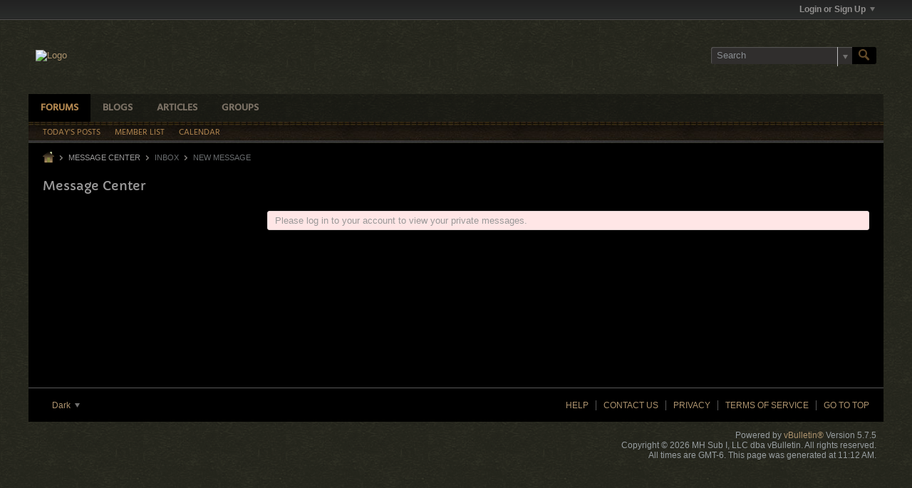

--- FILE ---
content_type: text/html; charset=ISO-8859-1
request_url: https://www.dfwmustangs.net/forums/privatemessage/new/127
body_size: 26754
content:
<!DOCTYPE html>
<html id="htmlTag" xmlns="http://www.w3.org/1999/xhtml" xml:lang="en" lang="en" dir="ltr">
<head>
	
	
	<base href="https://www.dfwmustangs.net/forums/" />
	
		<link rel="Shortcut Icon" href="filedata/fetch?filedataid=6025" type="image/x-icon" />
	

	
	
	
		
		
	

	

	
	<link rel="stylesheet" type="text/css" href="css.php?styleid=20&amp;td=ltr&amp;sheet=css_reset.css,css_unreset.css,css_utilities.css&amp;ts=1740725803 " />
<link rel="stylesheet" type="text/css" href="css.php?styleid=20&amp;td=ltr&amp;sheet=css_imgareaselect-animated.css,css_jquery-ui-1_12_1_custom.css,css_jquery_qtip.css,css_jquery_selectBox.css,css_jquery_autogrow.css,css_global.css,css_fonts.css,css_b_link.css,css_b_layout.css,css_b_button.css,css_b_button_group.css,css_b_icon.css,css_b_tabbed_pane.css,css_b_form_control.css,css_b_form_input.css,css_b_form_select.css,css_b_form_textarea.css,css_b_media.css,css_b_divider.css,css_b_avatar.css,css_b_namecard.css,css_b_ajax_loading_indicator.css,css_responsive.css,css_b_vbscroller.css,css_b_theme_selector.css,css_b_top_background.css,css_b_module.css,css_b_comp_menu_horizontal.css,css_b_comp_menu_dropdown.css,css_b_comp_menu_vert.css,css_b_top_menu.css&amp;ts=1740725803 " />

<script type="text/javascript" src="js/header-rollup-575.js"></script>

	
	
		<meta property="og:site_name" content="DFW Mustangs" />
		<meta property="og:description" content="vBulletin Message Center" />
		<meta property="og:url" content="https://www.dfwmustangs.net/forums/privatemessage/new/127" />
		
		<meta property="og:type" content="website" />
	
	

	
	
	<link rel="canonical" href="https://www.dfwmustangs.net/forums/privatemessage/new/127" />

	
	<meta name="viewport" content="width=device-width, initial-scale=1, viewport-fit=cover" />

	
	
	

	
	
	
		

	<title>
		
			
			Message Center - 
		
		DFW Mustangs
	</title>

	<meta name="description" content="vBulletin Message Center" />
	<meta name="generator" content="vBulletin 5.7.5" />

	
	

	<link rel="stylesheet" type="text/css" href="css.php?styleid=20&amp;td=ltr&amp;sheet=css_login.css&amp;ts=1740725803 " />
<link rel="stylesheet" type="text/css" href="css.php?styleid=20&amp;td=ltr&amp;sheet=css_message_center.css&amp;ts=1740725803 " />
<link class="js-additional-css" rel="stylesheet" type="text/css" href="css.php?styleid=20&amp;td=ltr&amp;sheet=css_additional.css&amp;ts=1740725803 " />

<script type="text/javascript">
		if (location.hash) {
			document.write('<style type="text/css"> a.anchor { display:none;} <\/style>');
		}

		var uploadUrlTarget = "https://www.dfwmustangs.net/forums/uploader/url";
		var pageData = {
			"baseurl": "https://www.dfwmustangs.net/forums",
			"baseurl_path": "/forums/",
			"baseurl_core": "https://www.dfwmustangs.net/forums/core",
			"baseurl_pmchat": "https://www.dfwmustangs.net/forums/pmchat/chat",
			"pageid": "13",
			"pagetemplateid": "16",
			"channelid": "",
			"nodeid": "0",
			"userid": "0",
			"username": "Guest",
			"musername": "Guest",
			"user_startofweek": "1",
			
			"user_lang_pickerdateformatoverride": "",
			"user_editorstate": "",
			"textDirLeft": "left",
			"textDirRight": "right",
			"textdirection": "ltr",
			"can_use_sitebuilder": "",
			"cookie_prefix": "bb",
			"cookie_path": "/",
			"cookie_domain": ".dfwmustangs.net",
			"inlinemod_cookie_name": "inlinemod_nodes",
			
				"pagenum": "1",
			
			"languageid": "1",
			"threadmarking": "2",
			"lastvisit": "1768929127",
			"phrasedate": "1693103224",
			"optionsdate": "1693632083",
			
			"current_server_datetime": "1768929127",
			"simpleversion": "v=575",
			
			"showhv_post": "1",
			"nextcron": "1768929300",
			"securitytoken": "guest",
			"privacystatus": "0",
			"flash_message": "",
			"registerurl": "https://www.dfwmustangs.net/forums/register",
			"activationurl": "https://www.dfwmustangs.net/forums/activateuser",
			"helpurl": "https://www.dfwmustangs.net/forums/help",
			"contacturl": "https://www.dfwmustangs.net/forums/contact-us",
			"datenow": "01-20-2026"
		};
		
		

	</script>
	
	
<link rel="alternate" title="DFW Mustangs" type="application/rss+xml" href="https://www.dfwmustangs.net/forums/external?type=rss2" />
</head>

	







	

<body id="vb-page-body" class="l-desktop page13 vb-page view-mode logged-out" itemscope itemtype="http://schema.org/WebPage" data-usergroupid="1" data-styleid="20">
<script type="text/javascript">
	vBulletin.Responsive.Debounce.checkBrowserSize();
</script>




	


<div class="b-top-menu__background b-top-menu__background--sitebuilder js-top-menu-sitebuilder h-hide-on-small h-hide">
	<div class="b-top-menu__container">
		<ul class="b-top-menu b-top-menu--sitebuilder js-top-menu-sitebuilder--list js-shrink-event-parent">
			
		</ul>
	</div>
</div>

<nav class="b-top-menu__background js-top-menu-user">
	<div class="b-top-menu__container">
		<ul class="b-top-menu b-top-menu--user js-top-menu-user--list js-shrink-event-parent">
			




	



	<li class="b-top-menu__item b-top-menu__item--no-left-divider b-top-menu__item--no-right-divider username-container js-shrink-event-child">

		<div class="b-comp-menu-dropdown b-comp-menu-dropdown--headerbar js-comp-menu-dropdown b-comp-menu-dropdown--open-on-hover js-login-menu">
			<div id="lnkLoginSignupMenu" class="b-comp-menu-dropdown__trigger js-comp-menu-dropdown__trigger b-comp-menu-dropdown__trigger--arrow b-comp-menu-dropdown__trigger--headerbar js-button" tabindex="0">
				Login or Sign Up
			</div>

			<ul class="b-comp-menu-dropdown__content js-comp-menu-dropdown__content b-comp-menu-dropdown__content--right">

				<li class="b-comp-menu-dropdown__content-item js-comp-menu-dropdown__content-maintain-menu b-comp-menu-dropdown__content-item--no-hover">
					

<div class='js-login-form-main-container login-form-main-container'>

<div class="js-error-box error h-margin-bottom-l h-hide"></div>

<div class="js-login-message-box login-message-box h-hide">
	<div class="h-center-container"><div class="h-center">Logging in...</div></div>
</div>

<form action="" method="post" class="h-clearfix js-login-form-main ">
	<div class="login-fieldset table">
		<div class="tr">
			
				
			
			<span class="td">
				<input type="text" name="username" value="" class="js-login-username b-form-input__input b-form-input__input--full" placeholder="User Name" />
			</span>
		</div>
		<div class="tr">
			<span class="td">
				<input type="password" autocomplete="off" name="password" class="js-login-password b-form-input__input b-form-input__input--full" placeholder="Password" />
			</span>
		</div>
	</div>

	
	

	<div class="secondary-controls h-left h-clear-left h-margin-top-s">
		<label><input type="checkbox" name="rememberme"  />Remember me</label>
	</div>

	<div class="primary-controls h-right h-clear-right h-margin-top-s">
		<button type="button" class="js-login-button b-button b-button--primary">Log in</button>
	</div>

	<div class="secondary-controls h-left h-clear-left">
		<a href="https://www.dfwmustangs.net/forums/lostpw" class='b-link lost-password-link'>Forgot password or user name?</a>
	</div>

	<div class="primary-controls h-right h-clear-right">
		
			
			
			
		
		or <a id="idLoginSignup" href="https://www.dfwmustangs.net/forums/register?urlpath=aHR0cHM6Ly93d3cuZGZ3bXVzdGFuZ3MubmV0L2ZvcnVtcy8vcHJpdmF0ZW1lc3NhZ2UvbmV3LzEyNw%3D%3D" target="_top">Sign Up</a>
	</div>

</form>
</div>
				</li>

				
				

				<li id="externalLoginProviders" class="b-comp-menu-dropdown__content-item js-comp-menu-dropdown__content-maintain-menu b-comp-menu-dropdown__content-item--no-hover js-external-login-providers h-clearfix h-hide-imp">
					<span class="h-left h-margin-left-s login-external-label">Log in with</span>
					
					
					
		

			

				</li>

			</ul>

		</div>

	</li>

	

		</ul>
	</div>
</nav>

<div id="sitebuilder-wrapper" class="noselect h-clearfix h-hide-on-small">
	
</div>

<div class="main-navbar-bottom-line"></div>

<div id="outer-wrapper">
<div id="wrapper">

	
	<div id="header-axd" class="header-edit-box axdnum_1 h-clearfix">
		
		<div class="axd-container axd-container_header">
			<div class="admin-only">
				
			</div>
			<div class="axd axd_header">
				
			</div>
		</div>
		<div class="axd-container axd-container_header2">
			<div class="admin-only">
				
			</div>
			<div class="axd axd_header2">
				
			</div>
		</div>
	</div>

	
	
	
	
	<header class="b-top-background__header-mainnav-subnav">

		
		<div class="b-top-background__header-mainnav">

			
			<div id="header" class="noselect">
				<div class="header-cell header-edit-box">
					
					<div class="site-logo">
						<a href="https://www.dfwmustangs.net/forums/logo.jpg"><img src="filedata/fetch?filedataid=6024" data-orig-src="filedata/fetch?filedataid=6024" alt="Logo" title="Powered by vBulletin" /></a>
					</div>
				</div>
				<div class="toolbar">
					<ul class="h-right">
						
						
						
						<li class="search-container">
							<form id="searchForm" action="https://www.dfwmustangs.net/forums/search" class="h-left" method="GET">
								<div class="h-left">

									
									<div class="search-box h-clearfix">

										<div class="search-term-container">

											<input type="text" name="q" id="q" placeholder="Search" class="search-term b-form-input__input b-form-input__input--shadow" autocomplete="off" />

											<div class="search-menu-container h-clearfix">
												<div class="vertical-divider-left"></div>
												<div class="b-comp-menu-dropdown js-comp-menu-dropdown b-comp-menu-dropdown--open-on-hover b-comp-menu-dropdown--header-search">
													<div class="b-comp-menu-dropdown__trigger js-comp-menu-dropdown__trigger b-comp-menu-dropdown__trigger--arrow js-button" tabindex="0"></div>
													<ul class="b-comp-menu-dropdown__content js-comp-menu-dropdown__content">

	<li class="b-comp-menu-dropdown__content-item b-comp-menu-dropdown__content-item--first b-comp-menu-dropdown__content-item--no-hover js-comp-menu-dropdown__content-maintain-menu">

		<div class="searchPopupBody">

			<label><input type="checkbox" name="searchFields[title_only]" class="searchFields_title_only" value="1" />Search in titles only</label>

			
				
				<label><input type="checkbox" name="searchFields[authorid][]" class="searchFields_authorid" value="127" />Search in posts by Chili only</label>
			

			

			<div class="b-button-group h-margin-top-xs">
				<button type="submit" id="btnSearch-popup" class="b-button b-button--primary">Search</button>
			</div>

		</div>

		<input type="hidden" name="searchJSON" value="" />
	</li>

	<li class="b-comp-menu-dropdown__content-item js-comp-menu-dropdown__content-maintain-menu">
		<a href="#" id="btnAdvSearch" class="adv-search-btn">Advanced Search</a>
	</li>

</ul>
												</div>
											</div>

										</div>

										<button type="submit" id="btnSearch" class="search-btn" title="Search"><span class="b-icon b-icon__search"></span></button>

									</div>

								</div>
							</form>
						</li>
						
					</ul>
				</div>
				
			</div>

			
			<nav id="channel-tabbar" class="h-clearfix noselect">
				<ul class="channel-tabbar-list h-left b-comp-menu-horizontal js-comp-menu-horizontal js-comp-menu--dropdown-on-small b-comp-menu-dropdown--inactive js-comp-menu-dropdown__content--main-menu h-hide-on-small js-shrink-event-parent">

					
						
					

					
					
					
						
						
						
						<li class="current section-item js-shrink-event-child">
							<a   href="" class="h-left navbar_home">Forums</a>
							
								<span class="channel-tabbar-divider"></span>
							
							<span class="mobile dropdown-icon"><span class="icon h-right"></span></span>
						</li>
					
						
						
						
						<li class=" section-item js-shrink-event-child">
							<a   href="blogs" class="h-left navbar_blogs">Blogs</a>
							
								<span class="channel-tabbar-divider"></span>
							
							<span class="mobile dropdown-icon"><span class="icon h-right"></span></span>
						</li>
					
						
						
						
						<li class=" section-item js-shrink-event-child">
							<a   href="articles" class="h-left navbar_articles">Articles</a>
							
								<span class="channel-tabbar-divider"></span>
							
							<span class="mobile dropdown-icon"><span class="icon h-right"></span></span>
						</li>
					
						
						
						
						<li class=" section-item js-shrink-event-child">
							<a   href="social-groups" class="h-left navbar_social_groups">Groups</a>
							
							<span class="mobile dropdown-icon"><span class="icon h-right"></span></span>
						</li>
					
					
				</ul>
			</nav>


		</div>


		
		<nav id="channel-subtabbar" class="h-clearfix  h-hide-on-small h-block js-channel-subtabbar">
			<ul class="h-left channel-subtabbar-list js-channel-subtabbar-list js-shrink-event-parent">
				
					
					
					<li class=" js-shrink-event-child">
						<a   href="search?searchJSON=%7B%22last%22%3A%7B%22from%22%3A%22lastDay%22%7D%2C%22view%22%3A%22topic%22%2C%22starter_only%22%3A+1%2C%22sort%22%3A%7B%22lastcontent%22%3A%22desc%22%7D%2C%22exclude_type%22%3A%5B%22vBForum_PrivateMessage%22%5D%7D" class="navbar_todays_posts">Today's Posts</a>
					</li>
				
					
					
					<li class=" js-shrink-event-child">
						<a   href="memberlist" class="navbar_member_list">Member List</a>
					</li>
				
					
					
					<li class=" js-shrink-event-child">
						<a   href="calendar" class="navbar_calendar">Calendar</a>
					</li>
				
			</ul>
		</nav>


	</header>


	

	
	
		
		<nav class="breadcrumbs-wrapper">
		<ul id="breadcrumbs" class="h-clearfix" itemprop="breadcrumb">
			<li class="crumb">
				<a class="crumb-link h-flex-valign-center" href="https://www.dfwmustangs.net/forums/logo.jpg">
					<span class="b-icon b-icon__home" title="Home"></span>
				</a>
			</li>
			
				
					
				
				<li class="crumb">
					<span class="b-icon b-icon__chevron-right--gray separator"></span>
					
						<a class="crumb-link" href="https://www.dfwmustangs.net/forums/privatemessage/index">Message Center</a>
					
				</li>
			
				
					
				
				<li class="crumb">
					<span class="b-icon b-icon__chevron-right--gray separator"></span>
					
						Inbox
					
				</li>
			
				
					
				
				<li class="crumb">
					<span class="b-icon b-icon__chevron-right--gray separator"></span>
					
						New Message
					
				</li>
			
		</ul>
		</nav>
	

	

	
	
		
			
			
				
				
				
			
		
	

	

	


	


	
	<main id="content">
		<div class="canvas-layout-container js-canvas-layout-container">

<div id="canvas-layout-narrow-wide" class="canvas-layout " data-layout-id="4">

	

	

		
	



	



<!-- row -->
<div class="canvas-layout-row l-row no-columns h-clearfix">

	
	

	

		
		
		

		
	





	



	



	




	
	







<!-- section 200 -->



<div class="canvas-widget-list section-200 js-sectiontype-global_after_breadcrumb h-clearfix l-col__large-12 l-col__small--full l-wide-column">

	

	

	

</div>

	

</div>

	

		
	



	



<!-- row -->
<div class="canvas-layout-row l-row no-columns h-clearfix">

	
	

	

		
		
		

		
	





	



	



	




	
	







<!-- section 2 -->



<div class="canvas-widget-list section-2 js-sectiontype-notice h-clearfix l-col__large-12 l-col__small--full l-wide-column">

	

	
	<!-- *** START WIDGET widgetid:36, widgetinstanceid:56, template:widget_announcement *** -->
	
	


	
	





<div class="b-module canvas-widget default-widget announcement-widget empty" id="widget_56" data-widget-id="36" data-widget-instance-id="56">
	
	<div class="widget-header h-clearfix">
		
		
			
		

		<div class="module-title h-left">
			
				<h1 class="main-title js-main-title hide-on-editmode">Announcement</h1>
				
				
				
			
		</div>
		
			<div class="module-buttons">
				
					<span class="toggle-button module-button-item collapse" title="Collapse" data-toggle-title="Expand"><span class="b-icon b-icon__toggle-collapse">Collapse</span></span>
				
			</div>
		
	</div>
	

	<div class="widget-content">
		
			
				No announcement yet.
				
			
				
	</div>
</div>
	<!-- *** END WIDGET widgetid:36, widgetinstanceid:56, template:widget_announcement *** -->

	<!-- *** START WIDGET widgetid:56, widgetinstanceid:57, template:widget_pagetitle *** -->
	
	


	
	











	




	



<div class="b-module canvas-widget default-widget page-title-widget widget-no-header-buttons widget-no-border" id="widget_57" data-widget-id="56" data-widget-instance-id="57">
	
	<div class="widget-header h-clearfix">
		
		

		<div class="module-title h-left">
			
				<h1 class="main-title js-main-title hide-on-editmode">Message Center</h1>
				
				
				
			
		</div>
		
			<div class="module-buttons">
				
					<span class="toggle-button module-button-item collapse" title="Collapse" data-toggle-title="Expand"><span class="b-icon b-icon__toggle-collapse">Collapse</span></span>
				
			</div>
		
	</div>
	


	
	

</div>
	<!-- *** END WIDGET widgetid:56, widgetinstanceid:57, template:widget_pagetitle *** -->


	

</div>

	

</div>

	

		
	



	



<!-- row -->
<div class="canvas-layout-row l-row has-columns">

	
	

	

		
		
		

		
	





	
		
	



	
		
	



	




	
	





	
	
		
	
	
	



<!-- section 0 -->



<div class="canvas-widget-list section-0 js-sectiontype-secondary h-clearfix l-col__fixed-6 l-col__small--full has-adjacent-right-col l-narrow-column">

	

	
	<!-- *** START WIDGET widgetid:33, widgetinstanceid:60, template:widget_privatemessage_search *** -->
	
	<!-- *** END WIDGET widgetid:33, widgetinstanceid:60, template:widget_privatemessage_search *** -->

	<!-- *** START WIDGET widgetid:32, widgetinstanceid:59, template:widget_privatemessage_navigation *** -->
	
	<!-- *** END WIDGET widgetid:32, widgetinstanceid:59, template:widget_privatemessage_navigation *** -->


	

</div>

	

		
		
		

		
	





	
		
		
	



	
		
	



	




	
	





	
	
	
	



<!-- section 1 -->



<div class="canvas-widget-list section-1 js-sectiontype-primary h-clearfix l-col__flex-6 l-col__small--full has-adjacent-left-col h-padding-left-xl l-wide-column">

	

	
	<!-- *** START WIDGET widgetid:34, widgetinstanceid:61, template:widget_privatemessage_toolbar *** -->
	
	<!-- *** END WIDGET widgetid:34, widgetinstanceid:61, template:widget_privatemessage_toolbar *** -->

	<!-- *** START WIDGET widgetid:30, widgetinstanceid:58, template:widget_privatemessage_display *** -->
	
	


	
	



<div class="b-module b-module--contiguous canvas-widget default-widget private-message-widget conversation-content-widget widget-no-header widget-no-border private-message-display" id="widget_58" data-widget-id="30" data-widget-instance-id="58">
	
	<div class="widget-header h-clearfix">
		
		
			
		

		<div class="module-title h-left">
			
				<h1 class="main-title js-main-title hide-on-editmode">Message</h1>
				
				
				
			
		</div>
		
			<div class="module-buttons">
				
					<span class="toggle-button module-button-item collapse" title="Collapse" data-toggle-title="Expand"><span class="b-icon b-icon__toggle-collapse">Collapse</span></span>
				
			</div>
		
	</div>
	

 	<div class="widget-content">
		
			<div class="error">Please log in to your account to view your private messages.</div>
		
	</div>
</div>
	<!-- *** END WIDGET widgetid:30, widgetinstanceid:58, template:widget_privatemessage_display *** -->


	

</div>

	

</div>

	

		
	



	



<!-- row -->
<div class="canvas-layout-row l-row no-columns h-clearfix">

	
	

	

		
		
		

		
	





	



	



	




	
	







<!-- section 3 -->



<div class="canvas-widget-list section-3 js-sectiontype-extra h-clearfix l-col__large-12 l-col__small--full l-wide-column">

	

	

	

</div>

	

</div>

	

		
	



	



<!-- row -->
<div class="canvas-layout-row l-row no-columns h-clearfix">

	
	

	

		
		
		

		
	





	



	



	




	
	







<!-- section 201 -->



<div class="canvas-widget-list section-201 js-sectiontype-global_before_footer h-clearfix l-col__large-12 l-col__small--full l-wide-column">

	

	

	

</div>

	

</div>

	

</div>

</div>
	<div class="h-clear"></div>
</main>

	<footer id="footer">
		
		
		<nav id="footer-tabbar" class="h-clearfix js-shrink-event-parent">
			
			
			
			
			
				
			
			
			<ul class="h-left js-footer-chooser-list h-margin-left-xxl js-shrink-event-child">
				
					<li>

						<div class="b-comp-menu-dropdown js-comp-menu-dropdown b-comp-menu-dropdown--open-on-hover b-comp-menu-dropdown--direction-up js-stylechooser js-select-on-xsmall h-margin-right-l">
							<div class="b-comp-menu-dropdown__trigger js-comp-menu-dropdown__trigger b-comp-menu-dropdown__trigger--arrow">
								
									
										Dark
									
								
									
								
							</div>
							<ul class="b-comp-menu-dropdown__content js-comp-menu-dropdown__content b-comp-menu-dropdown__content--left">
								
									<li class="b-comp-menu-dropdown__content-item b-comp-menu-dropdown__content-item--current">
										<a href="#" data-styleid="20">- Dark</a>
									</li>
								
									<li class="b-comp-menu-dropdown__content-item">
										<a href="#" data-styleid="8"> Default vB5 Style</a>
									</li>
								
							</ul>
						</div>

					</li>
				
				
				
			</ul>

			<ul class="nav-list h-right js-footer-nav-list h-margin-right-xxl b-comp-menu-horizontal js-comp-menu-horizontal js-comp-menu--dropdown-on-xsmall b-comp-menu-dropdown--inactive js-shrink-event-child" data-dropdown-trigger-phrase="go_to_ellipsis" data-dropdown-menu-classes="h-margin-vert-l b-comp-menu-dropdown--direction-up" data-dropdown-trigger-classes="b-comp-menu-dropdown__trigger--arrow">
				
				
					
					
					
						
						
					
					
					
					
					
					
					
					

					<li class="">
						<a rel="nofollow" href="https://www.dfwmustangs.net/forums/help">Help</a>
					</li>

				
					
					
					
						
						
					
					
					
					
					
					
					
					

					<li class="">
						<a rel="nofollow" href="https://www.dfwmustangs.net/forums/contact-us">Contact Us</a>
					</li>

				
					
					
					
					
					
					
					
					
					
					

					<li class="">
						<a href="https://www.dfwmustangs.net/forums/privacy">Privacy</a>
					</li>

				
					
					
					
					
					
					
					
					
					
					

					<li class="">
						<a href="https://www.dfwmustangs.net/forums/terms-of-service">Terms of Service</a>
					</li>

				
				<li><a href="#" class="js-footer-go-to-top">Go to top</a></li>
			</ul>
		</nav>
		
	</footer>
</div>
<div id="footer-copyright">
	<div id="footer-user-copyright"></div>
	<div id="footer-vb-copyright">Powered by <a href="https://www.vbulletin.com" id="vbulletinlink">vBulletin&reg;</a> Version 5.7.5 <br />Copyright &copy; 2026 MH Sub I, LLC dba vBulletin. All rights reserved. </div>
	<div id="footer-current-datetime">All times are GMT-6. This page was generated at 11:12 AM.</div>
</div>
</div>

<div id="loading-indicator" class="js-loading-indicator b-ajax-loading-indicator h-hide">
	<span>Working...</span>
</div>
<div class="js-flash-message b-ajax-loading-indicator b-ajax-loading-indicator--medium h-hide">
	<span class="js-flash-message-content"></span>
</div>
<div id="confirm-dialog" class="sb-dialog">
	<div class="dialog-content h-clearfix">
		<div class="icon h-left"></div>
		<div class="message"></div>
	</div>
	<div class="b-button-group">
		<button id="btnConfirmDialogYes" type="button" class="b-button b-button--primary js-button">Yes</button>
		<button id="btnConfirmDialogNo" type="button" class="b-button b-button--secondary js-button">No</button>
	</div>
</div>
<div id="alert-dialog" class="sb-dialog">
	<div class="dialog-content h-clearfix">
		<div class="icon h-left"></div>
		<div class="message"></div>
	</div>
	<div class="b-button-group">
		<button id="btnAlertDialogOK" type="button" class="b-button b-button--primary js-button">OK</button>
	</div>
</div>
<div id="prompt-dialog" class="sb-dialog">
	<div class="dialog-content table h-clearfix">
		<div class="message td"></div>
		<div class="input-box-container td">
			<input type="text" class="input-box textbox" />
			<textarea class="input-box textbox h-hide" rows="3"></textarea>
		</div>
	</div>
	<div class="js-prompt-error h-hide"></div>
	<div class="b-button-group">
		<button id="btnPromptDialogOK" type="button" class="b-button b-button--primary js-button">OK</button>
		<button id="btnPromptDialogCancel" type="button" class="b-button b-button--secondary js-button">Cancel</button>
	</div>
</div>
<div id="slideshow-dialog" class="sb-dialog slideshow">
	<div class="b-icon b-icon__x-square--gray close-btn">X</div>
	<div class="slideshow-wrapper"></div>
	<div class="caption"></div>
	<div class="thumbnails-wrapper">
		<div class="thumbnails"></div>
	</div>

</div>

<div class="unsubscribe-overlay-container"></div>

<div id="fb-root" data-facebook-language="en_US"></div>




<script type="text/javascript" src="https://ajax.googleapis.com/ajax/libs/jquery/3.5.1/jquery.min.js"></script>



<script type="text/javascript">window.jQuery || document.write('<script type="text/javascript" src="js/jquery/jquery-3.5.1.min.js"><\/script>');</script>

<script type="text/javascript" src="js/footer-rollup-575.js"></script>



<script type="text/javascript">
	
		window.vBulletin = window.vBulletin || {};
	
		vBulletin.version = '5.7.5';
</script>






<script type="text/javascript" src="js/login.js?v=575"></script>
</body>
</html>

--- FILE ---
content_type: text/css;charset=UTF-8
request_url: https://www.dfwmustangs.net/forums/css.php?styleid=20&td=ltr&sheet=css_message_center.css&ts=1740725803
body_size: 3819
content:
.notificationIcon{width:2.5rem;height:2.5rem;padding:5px 0;margin:0;font-size:0.9rem;font-family:Helvetica,Arial,Verdana,sans-serif;text-align:center;background-image:url('images/notification_icon_bg.png');background-repeat:no-repeat;background-color:#ffffff}.private-message-widget .nav-pane{width:100%;padding:0;float:left;background:none 0 0,#262626;font-size:1.3rem}.compose-btn-container{padding:10px}.private-message-widget .folder-item{line-height:2em;height:2em;position:relative}.private-message-widget .folder-link{display:block;width:100%;height:2em;line-height:2em;position:relative;overflow:hidden;color:#B6AFAD}.private-message-widget .folder-link:hover{background:none 0 0,#363433;color:#B6AFAD}.private-message-widget .folder-link[data-href]{cursor:default}.private-message-widget .folder-link[data-href]:hover{background:transparent}.private-message-widget .folder-link.selected,.private-message-vidget .folder-link.selected[href]:hover,.private-message-widget .folder-link.selected[data-href]:hover{background:none 0 0,#474340;color:#B6AFAD;font-weight:bold}.private-message-widget .inbox{text-transform:uppercase}.private-message-widget .inbox .label{margin-left:10px}.private-message-widget .folder-link .vb-icon{width:15px;min-height:14px;display:inline-block;position:absolute;margin-top:-8px;top:50%;left:10px}.private-message-widget .nav-pane .folder-item .label{display:inline-block;width:200px}.private-message-widget .nav-pane .folder-item .vb-icon + .label{margin-left:35px}.private-message-widget .custom-folder.has-count:hover .label{width:104px}.private-message-widget .nav-pane .folder-item.special-folder .label{width:200px}.private-message-widget .nav-pane .folder-item.special-folder > .label{color:#B6AFAD}.private-message-widget .special-folder .vb-icon + .label,.private-message-widget .special-folder .icon + .label{width:200px}.custom-folder .edit-icon-wrapper{width:32px;height:2em;display:inline-block;position:absolute;top:1px;right:3px;display:none}.vb-icon-edit{background-position:-192px -176px;width:12px;height:12px;display:inline-block;margin-top:-6px;position:absolute;top:50%;right:10px;text-indent:-999999px;cursor:pointer}.folder-link[href]:hover .edit-icon-wrapper{display:inline-block}.edit-folder-mode .folder-link[href]:hover .edit-icon-wrapper{display:none}.custom-folder.has-count .vb-icon-edit{right:37px}.custom-folder .edit-box-wrapper{display:none;position:absolute;left:34px;top:0}.custom-folder .edit-folder-box{width:103px;line-height:1.6rem}.custom-folder.edit-folder-mode .edit-box-wrapper{display:inline-block}.private-message-widget .delete-icon{position:absolute;margin-top:-6px;top:50%;right:-15px;cursor:pointer}.edit-folder-mode .folder-link{cursor:default}.folder-item .count{height:1rem;line-height:1rem;display:inline-block;border:1px solid #524E4C;position:absolute;margin-top:calc(-0.5rem - 3px - 1px);top:50%;right:10px;background:none 0 0,#000000;font-size:1.1rem;font-weight:bold;color:#D0B088;padding:3px;min-width:1.2rem;text-align:center;border-radius:2px}.folder-item.has-count.edit-folder-mode .count{display:none}.folder-item-main{font-weight:bold;height:2em;line-height:2em}.private-message-widget .nav-pane .divider-solid{margin:0;padding:0;height:0;width:100%;border-top:1px solid #524E4C;border-bottom:none}.private-message-widget .nav-pane .divider-solid:last-child{display:none}.private-message-widget .main-pane .main-pane-header{background:none 0 0,#2A2A2A;color:#B6AFAD;font:bold 1.2rem Helvetica,Arial,Verdana,sans-serif;height:3.3rem;line-height:3.3rem;text-transform:uppercase;border:1px solid #514C48;border-right:none;border-left:none}.private-message-widget .main-pane .main-pane-header.notifications-action-bar{background:none 0 0,#483214}#notificationContent .main-pane-header.notification-date-bar{font-size:1.3rem;font-weight:bold}.private-message-widget .main-pane .main-pane-header.list-controls{font-weight:normal;text-transform:none;border-top:0;margin-top:0 !important}.private-message-widget .main-pane .main-pane-header:first-child{border-top:none}.private-message-widget .main-pane .message-list .main-pane-header{text-transform:none}.private-message-widget .main-pane .message-list .main-pane-header + .message-item{border-top:0}.private-message-widget .main-pane .message-list .main-pane-header:first-child{margin-top:0}.private-message-widget .main-pane .message-list .message-item{border:0;border-top:0px solid transparent;width:auto;margin:0;border-radius:0}.private-message-widget .main-pane .message-list .message-item:last-child{border-bottom-right-radius:2px}.private-message-widget .main-pane .message-list .message-item.message-unread,.private-message-widget .last-msg-unread{background:none 0 0,#2B2318}.private-message-widget .main-pane .message-list.pm-notification-list .message-item.notification-unread,.private-message-widget .last-notification-unread{background:#46322F}.private-message-widget .main-pane .message-list .message-item:first-child{border-top:0}.private-message-widget .main-pane .message-list .message-item .message-checkbox{margin-right:10px;float:left;line-height:3.2rem}.private-message-widget .main-pane .message-list.pm-message-list .message-item .message-checkbox{height:74px}.private-message-widget .main-pane .message-list .message-item .message-checkbox input{margin:0}.private-message-widget .main-pane .message-list .message-item .message-header{height:3.4rem}.private-message-widget .main-pane .message-list .message-item .message-header .avatar{border:1px solid #3B3B3B;width:32px;height:32px;overflow:hidden;margin-bottom:10px}.private-message-widget .main-pane .message-list .message-item .message-header .info{color:#B3B6B8}.private-message-widget .main-pane .message-list .message-item .message-header .subject{font-weight:bold;height:1.9rem}.private-message-widget .main-pane .message-list .message-item .message-body{margin:0;clear:left}.private-message-widget .main-pane .message-list.pm-message-list .topic-item .cell-topic,.private-message-widget .main-pane .message-list.pm-message-list .forum-item .cell-forum,.private-message-widget .main-pane .message-list.pm-message-list .user-item .cell-user{padding-left:15px}.private-message-widget .main-pane .message-list.pm-message-list .topic-item .cell-topic .topic-title,.private-message-widget .main-pane .message-list.pm-message-list .forum-item .cell-forum .forum-title,.private-message-widget .main-pane .message-list.pm-message-list .user-item .cell-user .author{font-size:1.6rem}.private-message-widget.conversation-content-widget .list-container.thread-view .list-item .list-item-body-wrapper .list-item-body{padding-bottom:20px}.private-message-widget.conversation-content-widget .conversation-content{padding:20px 15px 0 15px}.private-message-widget.conversation-content-widget .conversation-content.private-message-detail.show-subcontrols{padding:0}.private-message-widget.conversation-content-widget .conversation-content.private-message-detail .list-controls{display:none}.private-message-widget.conversation-content-widget .conversation-content.private-message-detail.show-subcontrols .list-controls{display:block}.private-message-widget.conversation-content-widget .conversation-content.private-message-detail.show-subcontrols .privateMessageSummary{display:none}.private-message-widget.conversation-content-widget .conversation-content.private-message-detail.show-subcontrols .conversation-list{margin:15px}.private-message-widget.conversation-content-widget .list-container .list-item:first-child{margin-top:0}.private-message-widget .message-list .message-item{background:none 0 0,#000000}.pm-report-list.conversation-list.stream-view{border:0}.canvas-layout-container .conversation-content-widget .pm-report-list .list-item-header .info{height:auto;line-height:normal}.view-mode .canvas-layout-container .private-message-display.canvas-widget.widget-no-border{border-bottom-right-radius:2px}.l-small .private-message-display.canvas-widget{border:1px solid #524E4C}.l-xsmall .topic-list-container.pm-message-list{display:block;border:none}.l-xsmall .topic-list-container.pm-message-list tbody{display:block}.l-xsmall .topic-list-container.pm-message-list tr{display:block;border-top:1px solid #524E4C;clear:right}.l-xsmall .topic-list-container.pm-message-list tr:first-child{border-top:none}.l-xsmall .topic-list-container.pm-message-list td{display:block;padding-left:10px;padding-right:10px}.l-xsmall .private-message-widget .main-pane .message-list.pm-message-list .topic-item .cell-topic,.l-xsmall .private-message-widget .main-pane .message-list.pm-message-list .forum-item .cell-forum{padding-left:10px;padding-right:10px}.l-xsmall .topic-list-container.pm-message-list .cell-topic,.l-xsmall .topic-list-container.pm-message-list .cell-forum{clear:right}.l-xsmall .topic-list-container.pm-message-list .cell-gotopost{float:right}.message-empty{padding:10px 20px;text-align:center;font-weight:bold;background:none 0 0,#000000}.pm-request-list .message-item .pmRequestMesage{width:calc(100% - 14rem);display:inline-flex;align-items:center}.private-message-widget .main-pane .pm-notification-list .message-item:first-of-type{border-top:0 none}.pm-notification-list .message-item .notification-message{width:calc(100% - 13rem);float:left;display:inline-flex;align-items:center}.pm-notification-list .message-item .notification-message-text{box-sizing:border-box;width:100%;margin-left:-44px;padding-left:44px}.pm-notification-list .message-item .post-date{margin-bottom:5px}#privateMessageContainer .message-item .post-date{margin-bottom:5px;text-align:right}#privateMessageContainer .list-item-header{margin-bottom:5px}#privateMessageContainer .post-content{margin-left:17px;margin-right:12px}.pmViewCb input{margin:0}#private-message-toolbar,#pmFloatingBar,#pmFloatingBarContent{height:100%}#pmFloatingBarContent{margin-left:10px;margin-right:10px;display:flex;align-items:center;justify-content:space-between;flex-wrap:wrap}#pmFloatingBarContent .toolset{display:flex;align-items:center;flex-wrap:wrap;box-sizing:border-box}#pmFloatingBarContent .pagenav-controls{margin-top:1px}#pmFloatingBarContent .toolset.h-right{margin-top:1px}#pmFloatingBarContent .toolset.h-right .toolbar-filter .filter-wrapper{margin-right:-10px}#pmFloatingBar .toolbar-filter-overlay{margin-right:-1px;margin-top:-3px}#pmForwardPrompt{margin:5px 0 0;margin-left:7px}.split-button{min-width:78px}.split-button .split-button-wrapper{padding:0}.split-button .split-button-wrapper .button-set{margin-right:0}.split-button .split-button-wrapper .button-set .button-text{font-size:1.2rem;padding-left:10px;text-align:center}.split-button .split-button-wrapper .button-set .button-text .ui-button-text{padding:0}.split-button .split-button-wrapper .submenu{border:1px solid #524E4C;border-top:0;font-weight:normal;position:absolute;text-align:left;min-width:100%;width:auto}.split-button .split-button-wrapper .submenu li{border-bottom-color:transparent;border-top:1px solid #524E4C;line-height:2.3rem;white-space:nowrap;padding:0 10px}.split-button .split-button-wrapper .submenu li:hover{background:none 0 0,#3A342F}#pmOpenNewFolderName{font-weight:bold}#pmMoveBlock{margin-left:200px}#pmNewFolderName{height:60px;padding-right:10px}.privateMessageSummary{margin-bottom:17px}.messageIndent{margin-left:5em}.pmNotifDlgLink{color:#AD936E;text-decoration:none;cursor:pointer;margin:auto}#pmBtnDelete .vb-icon,#pmBtnNotificationDelete .vb-icon{vertical-align:middle;width:13px;height:16px;margin-right:5px;margin-top:-3px}#btnMove .vb-icon{vertical-align:middle;width:15px;height:16px;margin-right:5px;margin-top:-3px}#pmBtnOpenChat .b-icon{vertical-align:middle;margin-right:5px;margin-top:-3px}.l-small .canvas-layout-container .private-message-search{width:inherit !important}.canvas-layout-container .private-message-toolbar,.canvas-layout-container .private-message-search{background:none 0 0,linear-gradient(to bottom,#454240,#1C1C1B),#363433 !important}.private-message-widget.private-message-search .widget-content,.private-message-widget.private-message-toolbar .widget-content{height:calc(1.8rem + 20px + (1px * 2))}#pmSearch{padding:6px 10px}.custom-infraction-info{margin:10px 0 0}.custom-infraction-info .td{padding-right:3px;padding-bottom:3px}.give-infraction-dialog .dialog-content{max-height:500px;overflow-y:auto}.give-infraction-dialog .dialog-content.has-scrollbar{padding-right:15px}.infraction-send-pm .blockbody > .blockrow{margin-top:10px}.infraction-send-pm .blockbody > .blockrow:first-child{margin-top:0}.infraction-send-pm .ckeditor-bare-box{border:0;resize:vertical}.infraction-send-pm .cke_editor_ckeditor-infraction-pm{padding:0;border:0;background:none 0 0,#302E2D;width:auto !important}.infraction-container .infraction-send-pm .blockrow-body{padding:0}.infraction-send-pm .b-toolbar{border-width:1px 0}.infraction-send-pm .b-toolbar.h-border-top-none{border-top:0}.infraction-send-pm .b-toolbar.h-border-botttom-none{border-bottom:0}.infraction-send-pm .b-content-entry-panel__content--last{border-radius:0 0 2px 2px}.infraction-send-pm .b-editor{border:0}.infraction-send-pm .b-content-entry--all-panels-hidden .b-editor,.infraction-send-pm .b-content-entry--all-panels-hidden .b-editor > .cke_reset,.infraction-send-pm .b-content-entry--all-panels-hidden .b-editor .cke_inner,.infraction-send-pm .b-content-entry--all-panels-hidden .b-editor .cke_contents{border-radius:0 0 2px 2px}.infraction-dashboard-stats .td:first-child{padding-right:20px}.infraction-list td,.infraction-list th{border-bottom:1px solid #514C48}.infraction-list .infraction-date-col,.infraction-list .infraction-expires-col,.infraction-list .infraction-view-col,.infraction-list .infraction-points-col{white-space:nowrap;width:10%}.infraction-list .infraction-date-col,.infraction-list .infraction-expires-col{padding-left:20px;padding-right:20px}.infraction-list .infraction-reason-col{width:60%;text-align:left;padding-left:0}.infraction-list .vb-icon-ctrl-infract{margin-right:5px}.infraction-warning-control{display:block;margin-top:5px}.infraction-warning-control.h-hide{display:none}.infraction-level-list th:first-child,.infraction-ban-list th:first-child{text-align:left}.infraction-ban-list{margin-bottom:0}.infraction-ban-reason{margin-top:10px}.infraction-ban-reason .ban-reason-desc{color:#FF0000;margin:5px 0 8px}.infraction-ban-reason .ban-reason{margin-top:10px;display:block;resize:vertical}.infraction-container{padding:15px}.sb-dialog .infraction-container{padding:0}.infraction-container .blockrow{border:0px solid transparent;border-radius:3px}.infraction-container .blockrow-head{padding:5px;border-bottom:1px solid #44443F;background:none 0 0,#222222;border-radius:2px 2px 0 0}.infraction-container .blockrow-head.collapsed{border-bottom:0}.infraction-container .blockrow-body{padding:10px}.infraction-container th:first-child,.infraction-container td:first-child{padding-left:0}#privateMessageContainer .pending-posts-container .infractions-list .list-item .infraction-info a{font-weight:bold}#privateMessageContainer .pending-posts-container .infractions-list .list-item.read .infraction-info a{font-weight:normal}.private-message-widget .pending-posts-container .infractions-list .list-item .info{width:210px}

--- FILE ---
content_type: text/css;charset=UTF-8
request_url: https://www.dfwmustangs.net/forums/css.php?styleid=20&td=ltr&sheet=css_additional.css&ts=1740725803
body_size: 328
content:
.b-comp-menu-dropdown .b-comp-menu-dropdown__content-item a{text-decoration:none}.b-post-control__bubble-flyout{background:#483214;color:#C1B8AB;border:1px solid #483214}.b-post-control__bubble-flyout u{border-right-color:#483214}.b-post-control__bubble-flyout i{border-right-color:#483214}.b-button,.b-button[disabled],.b-button[disabled]:hover,.b-button--primary,.b-button--primary:link,.b-button--primary:visited,.b-button--primary:focus,.b-button--primary:hover,.b-button--primary-light,.b-button--primary-light:link,.b-button--primary-light:visited,.b-button--secondary,.b-button--secondary:link,.b-button--secondary:visited,.b-button--special,.b-button--special:link,.b-button--special:visited{background-image:linear-gradient(to bottom,rgba(0,0,0,0.1),rgba(0,0,0,0.6));background-repeat:repeat;background-position:0 0}